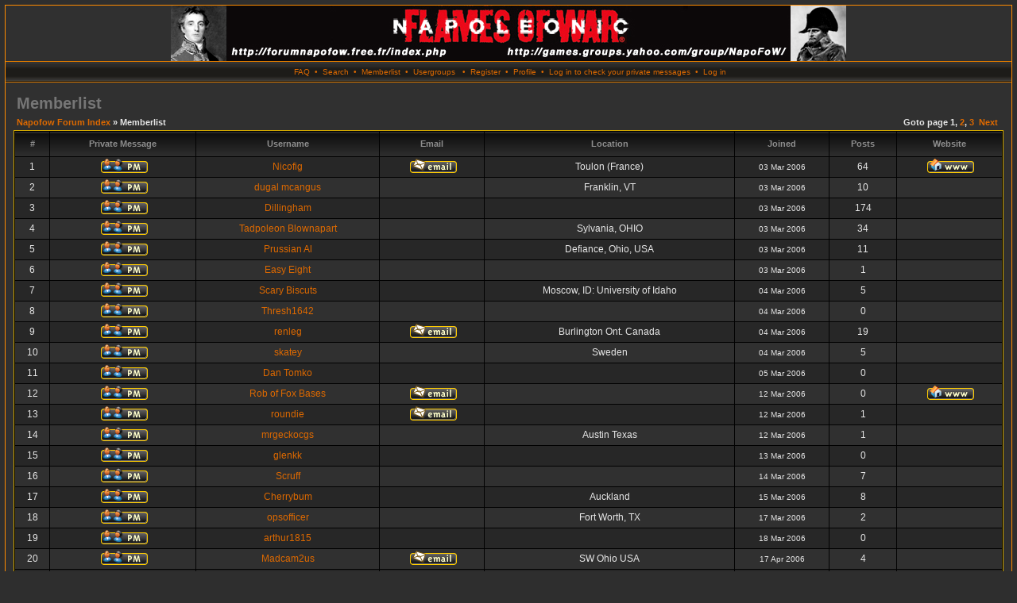

--- FILE ---
content_type: text/html
request_url: http://forumnapofow.free.fr/memberlist.php?sid=010f627107d44a97887787d1701dc290
body_size: 49463
content:
<?xml version="1.0" encoding="iso-8859-1"?>
<!DOCTYPE html PUBLIC "-//W3C//DTD XHTML 1.0 Transitional//EN" "http://www.w3.org/TR/xhtml1/DTD/xhtml1-transitional.dtd">
<html xmlns="http://www.w3.org/1999/xhtml" dir="ltr">
<head>
<meta http-equiv="Content-Type" content="text/html; charset=iso-8859-1" />
<meta http-equiv="Content-Style-Type" content="text/css" />

<link rel="top" href="./index.php?sid=8032ea1da09ef4ca94f16911fc43d8d9" title="Napofow Forum Index" />
<link rel="search" href="./search.php?sid=8032ea1da09ef4ca94f16911fc43d8d9" title="Search" />
<link rel="help" href="./faq.php?sid=8032ea1da09ef4ca94f16911fc43d8d9" title="FAQ" />
<link rel="author" href="./memberlist.php?sid=8032ea1da09ef4ca94f16911fc43d8d9" title="Memberlist" />

<title>Napofow :: Memberlist</title>
<link rel="stylesheet" href="templates/fiblack/fiblack.css" type="text/css" />
</head>
<body>
<a name="top" id="top"></a>
<table class="bodyline" width="100%" cellspacing="0" cellpadding="0" border="0">
<tr>
<td>
<table class="topbkg" width="100%" cellspacing="0" cellpadding="0" border="0">
<div align="center"><a href="index.php?sid=8032ea1da09ef4ca94f16911fc43d8d9"><img src="templates/fiblack/images/phpbb2_logo.jpg" border="0" alt="Napofow Forum Index" title="Napofow Forum Index" width="850" height="70" /></a></div>
</tr>
</table>
<table width="100%" border="0" cellspacing="0" cellpadding="2">
<tr>
<td align="center" class="topnav">&nbsp;<a href="faq.php?sid=8032ea1da09ef4ca94f16911fc43d8d9">FAQ</a>&nbsp; &#8226;&nbsp; <a href="search.php?sid=8032ea1da09ef4ca94f16911fc43d8d9">Search</a>
&nbsp;&#8226; &nbsp;<a href="memberlist.php?sid=8032ea1da09ef4ca94f16911fc43d8d9">Memberlist</a>&nbsp; &#8226;
&nbsp;<a href="groupcp.php?sid=8032ea1da09ef4ca94f16911fc43d8d9">Usergroups</a>
&nbsp; &#8226; &nbsp;<a href="profile.php?mode=register&amp;sid=8032ea1da09ef4ca94f16911fc43d8d9">Register</a>
&nbsp;&#8226; &nbsp;<a href="profile.php?mode=editprofile&amp;sid=8032ea1da09ef4ca94f16911fc43d8d9">Profile</a>&nbsp; &#8226; &nbsp;<a href="privmsg.php?folder=inbox&amp;sid=8032ea1da09ef4ca94f16911fc43d8d9">Log in to check your private messages</a>&nbsp;
&#8226; &nbsp;<a href="login.php?sid=8032ea1da09ef4ca94f16911fc43d8d9">Log in</a></td>
</tr>
</table>
<table width="100%" border="0" cellspacing="0" cellpadding="10">
<tr>
<td>
<form method="post" action="memberlist.php?sid=8032ea1da09ef4ca94f16911fc43d8d9">
<table width="100%" cellspacing="2" cellpadding="2" border="0">
<tr>
	<td colspan="2" class="maintitle">Memberlist</td>
	</tr>
<tr>
<td class="nav"><a href="index.php?sid=8032ea1da09ef4ca94f16911fc43d8d9">Napofow Forum Index</a> &raquo; Memberlist</td>
<td align="right" nowrap="nowrap" class="nav">Goto page <b>1</b>, <a href="memberlist.php?mode=joined&amp;order=ASC&amp;start=50&amp;sid=8032ea1da09ef4ca94f16911fc43d8d9">2</a>, <a href="memberlist.php?mode=joined&amp;order=ASC&amp;start=100&amp;sid=8032ea1da09ef4ca94f16911fc43d8d9">3</a>&nbsp;&nbsp;<a href="memberlist.php?mode=joined&amp;order=ASC&amp;start=50&amp;sid=8032ea1da09ef4ca94f16911fc43d8d9">Next</a>&nbsp;</td>
</tr>
</table>
<table width="100%" cellpadding="2" cellspacing="1" border="0" class="forumline">
<tr>
<th>#</th>
<th>Private Message</th>
<th>Username</th>
<th>Email</th>
<th>Location</th>
<th>Joined</th>
<th>Posts</th>
<th>Website</th>
</tr>
<tr>
<td class="row1" align="center">&nbsp;1&nbsp;</td>
<td class="row1" align="center">&nbsp;<a href="privmsg.php?mode=post&amp;u=2&amp;sid=8032ea1da09ef4ca94f16911fc43d8d9"><img src="templates/fiblack/images/lang_english/icon_pm.gif" width="59" height="18" class="imgtopic" alt="Send private message" title="Send private message" border="0" /></a>&nbsp;</td>
<td class="row1" align="center"><a href="profile.php?mode=viewprofile&amp;u=2&amp;sid=8032ea1da09ef4ca94f16911fc43d8d9">Nicofig</a></td>
<td class="row1" align="center">&nbsp;<a href="profile.php?mode=email&amp;u=2&amp;sid=8032ea1da09ef4ca94f16911fc43d8d9"><img src="templates/fiblack/images/lang_english/icon_email.gif" width="59" height="18" class="imgtopic" alt="Send e-mail" title="Send e-mail" border="0" /></a>&nbsp;</td>
<td class="row1" align="center">Toulon (France)</td>
<td class="row1" align="center"><span class="gensmall">03 Mar 2006</span></td>
<td class="row1" align="center">64</td>
<td class="row1" align="center">&nbsp;<a href="http://napofig.free.fr" target="_userwww"><img src="templates/fiblack/images/lang_english/icon_www.gif" width="59" height="18" class="imgtopic" alt="Visit poster's website" title="Visit poster's website" border="0" /></a>&nbsp;</td>
</tr>
<tr>
<td class="row2" align="center">&nbsp;2&nbsp;</td>
<td class="row2" align="center">&nbsp;<a href="privmsg.php?mode=post&amp;u=3&amp;sid=8032ea1da09ef4ca94f16911fc43d8d9"><img src="templates/fiblack/images/lang_english/icon_pm.gif" width="59" height="18" class="imgtopic" alt="Send private message" title="Send private message" border="0" /></a>&nbsp;</td>
<td class="row2" align="center"><a href="profile.php?mode=viewprofile&amp;u=3&amp;sid=8032ea1da09ef4ca94f16911fc43d8d9">dugal mcangus</a></td>
<td class="row2" align="center">&nbsp;&nbsp;&nbsp;</td>
<td class="row2" align="center">Franklin, VT</td>
<td class="row2" align="center"><span class="gensmall">03 Mar 2006</span></td>
<td class="row2" align="center">10</td>
<td class="row2" align="center">&nbsp;&nbsp;</td>
</tr>
<tr>
<td class="row1" align="center">&nbsp;3&nbsp;</td>
<td class="row1" align="center">&nbsp;<a href="privmsg.php?mode=post&amp;u=4&amp;sid=8032ea1da09ef4ca94f16911fc43d8d9"><img src="templates/fiblack/images/lang_english/icon_pm.gif" width="59" height="18" class="imgtopic" alt="Send private message" title="Send private message" border="0" /></a>&nbsp;</td>
<td class="row1" align="center"><a href="profile.php?mode=viewprofile&amp;u=4&amp;sid=8032ea1da09ef4ca94f16911fc43d8d9">Dillingham</a></td>
<td class="row1" align="center">&nbsp;&nbsp;&nbsp;</td>
<td class="row1" align="center">&nbsp;</td>
<td class="row1" align="center"><span class="gensmall">03 Mar 2006</span></td>
<td class="row1" align="center">174</td>
<td class="row1" align="center">&nbsp;&nbsp;</td>
</tr>
<tr>
<td class="row2" align="center">&nbsp;4&nbsp;</td>
<td class="row2" align="center">&nbsp;<a href="privmsg.php?mode=post&amp;u=5&amp;sid=8032ea1da09ef4ca94f16911fc43d8d9"><img src="templates/fiblack/images/lang_english/icon_pm.gif" width="59" height="18" class="imgtopic" alt="Send private message" title="Send private message" border="0" /></a>&nbsp;</td>
<td class="row2" align="center"><a href="profile.php?mode=viewprofile&amp;u=5&amp;sid=8032ea1da09ef4ca94f16911fc43d8d9">Tadpoleon Blownapart</a></td>
<td class="row2" align="center">&nbsp;&nbsp;&nbsp;</td>
<td class="row2" align="center">Sylvania, OHIO</td>
<td class="row2" align="center"><span class="gensmall">03 Mar 2006</span></td>
<td class="row2" align="center">34</td>
<td class="row2" align="center">&nbsp;&nbsp;</td>
</tr>
<tr>
<td class="row1" align="center">&nbsp;5&nbsp;</td>
<td class="row1" align="center">&nbsp;<a href="privmsg.php?mode=post&amp;u=6&amp;sid=8032ea1da09ef4ca94f16911fc43d8d9"><img src="templates/fiblack/images/lang_english/icon_pm.gif" width="59" height="18" class="imgtopic" alt="Send private message" title="Send private message" border="0" /></a>&nbsp;</td>
<td class="row1" align="center"><a href="profile.php?mode=viewprofile&amp;u=6&amp;sid=8032ea1da09ef4ca94f16911fc43d8d9">Prussian Al</a></td>
<td class="row1" align="center">&nbsp;&nbsp;&nbsp;</td>
<td class="row1" align="center">Defiance, Ohio, USA</td>
<td class="row1" align="center"><span class="gensmall">03 Mar 2006</span></td>
<td class="row1" align="center">11</td>
<td class="row1" align="center">&nbsp;&nbsp;</td>
</tr>
<tr>
<td class="row2" align="center">&nbsp;6&nbsp;</td>
<td class="row2" align="center">&nbsp;<a href="privmsg.php?mode=post&amp;u=7&amp;sid=8032ea1da09ef4ca94f16911fc43d8d9"><img src="templates/fiblack/images/lang_english/icon_pm.gif" width="59" height="18" class="imgtopic" alt="Send private message" title="Send private message" border="0" /></a>&nbsp;</td>
<td class="row2" align="center"><a href="profile.php?mode=viewprofile&amp;u=7&amp;sid=8032ea1da09ef4ca94f16911fc43d8d9">Easy Eight</a></td>
<td class="row2" align="center">&nbsp;&nbsp;&nbsp;</td>
<td class="row2" align="center">&nbsp;</td>
<td class="row2" align="center"><span class="gensmall">03 Mar 2006</span></td>
<td class="row2" align="center">1</td>
<td class="row2" align="center">&nbsp;&nbsp;</td>
</tr>
<tr>
<td class="row1" align="center">&nbsp;7&nbsp;</td>
<td class="row1" align="center">&nbsp;<a href="privmsg.php?mode=post&amp;u=8&amp;sid=8032ea1da09ef4ca94f16911fc43d8d9"><img src="templates/fiblack/images/lang_english/icon_pm.gif" width="59" height="18" class="imgtopic" alt="Send private message" title="Send private message" border="0" /></a>&nbsp;</td>
<td class="row1" align="center"><a href="profile.php?mode=viewprofile&amp;u=8&amp;sid=8032ea1da09ef4ca94f16911fc43d8d9">Scary Biscuts</a></td>
<td class="row1" align="center">&nbsp;&nbsp;&nbsp;</td>
<td class="row1" align="center">Moscow, ID: University of Idaho</td>
<td class="row1" align="center"><span class="gensmall">04 Mar 2006</span></td>
<td class="row1" align="center">5</td>
<td class="row1" align="center">&nbsp;&nbsp;</td>
</tr>
<tr>
<td class="row2" align="center">&nbsp;8&nbsp;</td>
<td class="row2" align="center">&nbsp;<a href="privmsg.php?mode=post&amp;u=9&amp;sid=8032ea1da09ef4ca94f16911fc43d8d9"><img src="templates/fiblack/images/lang_english/icon_pm.gif" width="59" height="18" class="imgtopic" alt="Send private message" title="Send private message" border="0" /></a>&nbsp;</td>
<td class="row2" align="center"><a href="profile.php?mode=viewprofile&amp;u=9&amp;sid=8032ea1da09ef4ca94f16911fc43d8d9">Thresh1642</a></td>
<td class="row2" align="center">&nbsp;&nbsp;&nbsp;</td>
<td class="row2" align="center">&nbsp;</td>
<td class="row2" align="center"><span class="gensmall">04 Mar 2006</span></td>
<td class="row2" align="center">0</td>
<td class="row2" align="center">&nbsp;&nbsp;</td>
</tr>
<tr>
<td class="row1" align="center">&nbsp;9&nbsp;</td>
<td class="row1" align="center">&nbsp;<a href="privmsg.php?mode=post&amp;u=10&amp;sid=8032ea1da09ef4ca94f16911fc43d8d9"><img src="templates/fiblack/images/lang_english/icon_pm.gif" width="59" height="18" class="imgtopic" alt="Send private message" title="Send private message" border="0" /></a>&nbsp;</td>
<td class="row1" align="center"><a href="profile.php?mode=viewprofile&amp;u=10&amp;sid=8032ea1da09ef4ca94f16911fc43d8d9">renleg</a></td>
<td class="row1" align="center">&nbsp;<a href="profile.php?mode=email&amp;u=10&amp;sid=8032ea1da09ef4ca94f16911fc43d8d9"><img src="templates/fiblack/images/lang_english/icon_email.gif" width="59" height="18" class="imgtopic" alt="Send e-mail" title="Send e-mail" border="0" /></a>&nbsp;</td>
<td class="row1" align="center">Burlington Ont. Canada</td>
<td class="row1" align="center"><span class="gensmall">04 Mar 2006</span></td>
<td class="row1" align="center">19</td>
<td class="row1" align="center">&nbsp;&nbsp;</td>
</tr>
<tr>
<td class="row2" align="center">&nbsp;10&nbsp;</td>
<td class="row2" align="center">&nbsp;<a href="privmsg.php?mode=post&amp;u=11&amp;sid=8032ea1da09ef4ca94f16911fc43d8d9"><img src="templates/fiblack/images/lang_english/icon_pm.gif" width="59" height="18" class="imgtopic" alt="Send private message" title="Send private message" border="0" /></a>&nbsp;</td>
<td class="row2" align="center"><a href="profile.php?mode=viewprofile&amp;u=11&amp;sid=8032ea1da09ef4ca94f16911fc43d8d9">skatey</a></td>
<td class="row2" align="center">&nbsp;&nbsp;&nbsp;</td>
<td class="row2" align="center">Sweden</td>
<td class="row2" align="center"><span class="gensmall">04 Mar 2006</span></td>
<td class="row2" align="center">5</td>
<td class="row2" align="center">&nbsp;&nbsp;</td>
</tr>
<tr>
<td class="row1" align="center">&nbsp;11&nbsp;</td>
<td class="row1" align="center">&nbsp;<a href="privmsg.php?mode=post&amp;u=12&amp;sid=8032ea1da09ef4ca94f16911fc43d8d9"><img src="templates/fiblack/images/lang_english/icon_pm.gif" width="59" height="18" class="imgtopic" alt="Send private message" title="Send private message" border="0" /></a>&nbsp;</td>
<td class="row1" align="center"><a href="profile.php?mode=viewprofile&amp;u=12&amp;sid=8032ea1da09ef4ca94f16911fc43d8d9">Dan Tomko</a></td>
<td class="row1" align="center">&nbsp;&nbsp;&nbsp;</td>
<td class="row1" align="center">&nbsp;</td>
<td class="row1" align="center"><span class="gensmall">05 Mar 2006</span></td>
<td class="row1" align="center">0</td>
<td class="row1" align="center">&nbsp;&nbsp;</td>
</tr>
<tr>
<td class="row2" align="center">&nbsp;12&nbsp;</td>
<td class="row2" align="center">&nbsp;<a href="privmsg.php?mode=post&amp;u=13&amp;sid=8032ea1da09ef4ca94f16911fc43d8d9"><img src="templates/fiblack/images/lang_english/icon_pm.gif" width="59" height="18" class="imgtopic" alt="Send private message" title="Send private message" border="0" /></a>&nbsp;</td>
<td class="row2" align="center"><a href="profile.php?mode=viewprofile&amp;u=13&amp;sid=8032ea1da09ef4ca94f16911fc43d8d9">Rob of Fox Bases</a></td>
<td class="row2" align="center">&nbsp;<a href="profile.php?mode=email&amp;u=13&amp;sid=8032ea1da09ef4ca94f16911fc43d8d9"><img src="templates/fiblack/images/lang_english/icon_email.gif" width="59" height="18" class="imgtopic" alt="Send e-mail" title="Send e-mail" border="0" /></a>&nbsp;</td>
<td class="row2" align="center">&nbsp;</td>
<td class="row2" align="center"><span class="gensmall">12 Mar 2006</span></td>
<td class="row2" align="center">0</td>
<td class="row2" align="center">&nbsp;<a href="http://www.foxbases.com" target="_userwww"><img src="templates/fiblack/images/lang_english/icon_www.gif" width="59" height="18" class="imgtopic" alt="Visit poster's website" title="Visit poster's website" border="0" /></a>&nbsp;</td>
</tr>
<tr>
<td class="row1" align="center">&nbsp;13&nbsp;</td>
<td class="row1" align="center">&nbsp;<a href="privmsg.php?mode=post&amp;u=14&amp;sid=8032ea1da09ef4ca94f16911fc43d8d9"><img src="templates/fiblack/images/lang_english/icon_pm.gif" width="59" height="18" class="imgtopic" alt="Send private message" title="Send private message" border="0" /></a>&nbsp;</td>
<td class="row1" align="center"><a href="profile.php?mode=viewprofile&amp;u=14&amp;sid=8032ea1da09ef4ca94f16911fc43d8d9">roundie</a></td>
<td class="row1" align="center">&nbsp;<a href="profile.php?mode=email&amp;u=14&amp;sid=8032ea1da09ef4ca94f16911fc43d8d9"><img src="templates/fiblack/images/lang_english/icon_email.gif" width="59" height="18" class="imgtopic" alt="Send e-mail" title="Send e-mail" border="0" /></a>&nbsp;</td>
<td class="row1" align="center">&nbsp;</td>
<td class="row1" align="center"><span class="gensmall">12 Mar 2006</span></td>
<td class="row1" align="center">1</td>
<td class="row1" align="center">&nbsp;&nbsp;</td>
</tr>
<tr>
<td class="row2" align="center">&nbsp;14&nbsp;</td>
<td class="row2" align="center">&nbsp;<a href="privmsg.php?mode=post&amp;u=15&amp;sid=8032ea1da09ef4ca94f16911fc43d8d9"><img src="templates/fiblack/images/lang_english/icon_pm.gif" width="59" height="18" class="imgtopic" alt="Send private message" title="Send private message" border="0" /></a>&nbsp;</td>
<td class="row2" align="center"><a href="profile.php?mode=viewprofile&amp;u=15&amp;sid=8032ea1da09ef4ca94f16911fc43d8d9">mrgeckocgs</a></td>
<td class="row2" align="center">&nbsp;&nbsp;&nbsp;</td>
<td class="row2" align="center">Austin Texas</td>
<td class="row2" align="center"><span class="gensmall">12 Mar 2006</span></td>
<td class="row2" align="center">1</td>
<td class="row2" align="center">&nbsp;&nbsp;</td>
</tr>
<tr>
<td class="row1" align="center">&nbsp;15&nbsp;</td>
<td class="row1" align="center">&nbsp;<a href="privmsg.php?mode=post&amp;u=16&amp;sid=8032ea1da09ef4ca94f16911fc43d8d9"><img src="templates/fiblack/images/lang_english/icon_pm.gif" width="59" height="18" class="imgtopic" alt="Send private message" title="Send private message" border="0" /></a>&nbsp;</td>
<td class="row1" align="center"><a href="profile.php?mode=viewprofile&amp;u=16&amp;sid=8032ea1da09ef4ca94f16911fc43d8d9">glenkk</a></td>
<td class="row1" align="center">&nbsp;&nbsp;&nbsp;</td>
<td class="row1" align="center">&nbsp;</td>
<td class="row1" align="center"><span class="gensmall">13 Mar 2006</span></td>
<td class="row1" align="center">0</td>
<td class="row1" align="center">&nbsp;&nbsp;</td>
</tr>
<tr>
<td class="row2" align="center">&nbsp;16&nbsp;</td>
<td class="row2" align="center">&nbsp;<a href="privmsg.php?mode=post&amp;u=17&amp;sid=8032ea1da09ef4ca94f16911fc43d8d9"><img src="templates/fiblack/images/lang_english/icon_pm.gif" width="59" height="18" class="imgtopic" alt="Send private message" title="Send private message" border="0" /></a>&nbsp;</td>
<td class="row2" align="center"><a href="profile.php?mode=viewprofile&amp;u=17&amp;sid=8032ea1da09ef4ca94f16911fc43d8d9">Scruff</a></td>
<td class="row2" align="center">&nbsp;&nbsp;&nbsp;</td>
<td class="row2" align="center">&nbsp;</td>
<td class="row2" align="center"><span class="gensmall">14 Mar 2006</span></td>
<td class="row2" align="center">7</td>
<td class="row2" align="center">&nbsp;&nbsp;</td>
</tr>
<tr>
<td class="row1" align="center">&nbsp;17&nbsp;</td>
<td class="row1" align="center">&nbsp;<a href="privmsg.php?mode=post&amp;u=18&amp;sid=8032ea1da09ef4ca94f16911fc43d8d9"><img src="templates/fiblack/images/lang_english/icon_pm.gif" width="59" height="18" class="imgtopic" alt="Send private message" title="Send private message" border="0" /></a>&nbsp;</td>
<td class="row1" align="center"><a href="profile.php?mode=viewprofile&amp;u=18&amp;sid=8032ea1da09ef4ca94f16911fc43d8d9">Cherrybum</a></td>
<td class="row1" align="center">&nbsp;&nbsp;&nbsp;</td>
<td class="row1" align="center">Auckland</td>
<td class="row1" align="center"><span class="gensmall">15 Mar 2006</span></td>
<td class="row1" align="center">8</td>
<td class="row1" align="center">&nbsp;&nbsp;</td>
</tr>
<tr>
<td class="row2" align="center">&nbsp;18&nbsp;</td>
<td class="row2" align="center">&nbsp;<a href="privmsg.php?mode=post&amp;u=19&amp;sid=8032ea1da09ef4ca94f16911fc43d8d9"><img src="templates/fiblack/images/lang_english/icon_pm.gif" width="59" height="18" class="imgtopic" alt="Send private message" title="Send private message" border="0" /></a>&nbsp;</td>
<td class="row2" align="center"><a href="profile.php?mode=viewprofile&amp;u=19&amp;sid=8032ea1da09ef4ca94f16911fc43d8d9">opsofficer</a></td>
<td class="row2" align="center">&nbsp;&nbsp;&nbsp;</td>
<td class="row2" align="center">Fort Worth, TX</td>
<td class="row2" align="center"><span class="gensmall">17 Mar 2006</span></td>
<td class="row2" align="center">2</td>
<td class="row2" align="center">&nbsp;&nbsp;</td>
</tr>
<tr>
<td class="row1" align="center">&nbsp;19&nbsp;</td>
<td class="row1" align="center">&nbsp;<a href="privmsg.php?mode=post&amp;u=20&amp;sid=8032ea1da09ef4ca94f16911fc43d8d9"><img src="templates/fiblack/images/lang_english/icon_pm.gif" width="59" height="18" class="imgtopic" alt="Send private message" title="Send private message" border="0" /></a>&nbsp;</td>
<td class="row1" align="center"><a href="profile.php?mode=viewprofile&amp;u=20&amp;sid=8032ea1da09ef4ca94f16911fc43d8d9">arthur1815</a></td>
<td class="row1" align="center">&nbsp;&nbsp;&nbsp;</td>
<td class="row1" align="center">&nbsp;</td>
<td class="row1" align="center"><span class="gensmall">18 Mar 2006</span></td>
<td class="row1" align="center">0</td>
<td class="row1" align="center">&nbsp;&nbsp;</td>
</tr>
<tr>
<td class="row2" align="center">&nbsp;20&nbsp;</td>
<td class="row2" align="center">&nbsp;<a href="privmsg.php?mode=post&amp;u=21&amp;sid=8032ea1da09ef4ca94f16911fc43d8d9"><img src="templates/fiblack/images/lang_english/icon_pm.gif" width="59" height="18" class="imgtopic" alt="Send private message" title="Send private message" border="0" /></a>&nbsp;</td>
<td class="row2" align="center"><a href="profile.php?mode=viewprofile&amp;u=21&amp;sid=8032ea1da09ef4ca94f16911fc43d8d9">Madcam2us</a></td>
<td class="row2" align="center">&nbsp;<a href="profile.php?mode=email&amp;u=21&amp;sid=8032ea1da09ef4ca94f16911fc43d8d9"><img src="templates/fiblack/images/lang_english/icon_email.gif" width="59" height="18" class="imgtopic" alt="Send e-mail" title="Send e-mail" border="0" /></a>&nbsp;</td>
<td class="row2" align="center">SW Ohio USA</td>
<td class="row2" align="center"><span class="gensmall">17 Apr 2006</span></td>
<td class="row2" align="center">4</td>
<td class="row2" align="center">&nbsp;&nbsp;</td>
</tr>
<tr>
<td class="row1" align="center">&nbsp;21&nbsp;</td>
<td class="row1" align="center">&nbsp;<a href="privmsg.php?mode=post&amp;u=22&amp;sid=8032ea1da09ef4ca94f16911fc43d8d9"><img src="templates/fiblack/images/lang_english/icon_pm.gif" width="59" height="18" class="imgtopic" alt="Send private message" title="Send private message" border="0" /></a>&nbsp;</td>
<td class="row1" align="center"><a href="profile.php?mode=viewprofile&amp;u=22&amp;sid=8032ea1da09ef4ca94f16911fc43d8d9">wayne</a></td>
<td class="row1" align="center">&nbsp;&nbsp;&nbsp;</td>
<td class="row1" align="center">Auckland, New Zealand</td>
<td class="row1" align="center"><span class="gensmall">25 Apr 2006</span></td>
<td class="row1" align="center">27</td>
<td class="row1" align="center">&nbsp;<a href="http://www.khanage.net.nz" target="_userwww"><img src="templates/fiblack/images/lang_english/icon_www.gif" width="59" height="18" class="imgtopic" alt="Visit poster's website" title="Visit poster's website" border="0" /></a>&nbsp;</td>
</tr>
<tr>
<td class="row2" align="center">&nbsp;22&nbsp;</td>
<td class="row2" align="center">&nbsp;<a href="privmsg.php?mode=post&amp;u=23&amp;sid=8032ea1da09ef4ca94f16911fc43d8d9"><img src="templates/fiblack/images/lang_english/icon_pm.gif" width="59" height="18" class="imgtopic" alt="Send private message" title="Send private message" border="0" /></a>&nbsp;</td>
<td class="row2" align="center"><a href="profile.php?mode=viewprofile&amp;u=23&amp;sid=8032ea1da09ef4ca94f16911fc43d8d9">Josey4u</a></td>
<td class="row2" align="center">&nbsp;&nbsp;&nbsp;</td>
<td class="row2" align="center">&nbsp;</td>
<td class="row2" align="center"><span class="gensmall">25 Apr 2006</span></td>
<td class="row2" align="center">0</td>
<td class="row2" align="center">&nbsp;&nbsp;</td>
</tr>
<tr>
<td class="row1" align="center">&nbsp;23&nbsp;</td>
<td class="row1" align="center">&nbsp;<a href="privmsg.php?mode=post&amp;u=24&amp;sid=8032ea1da09ef4ca94f16911fc43d8d9"><img src="templates/fiblack/images/lang_english/icon_pm.gif" width="59" height="18" class="imgtopic" alt="Send private message" title="Send private message" border="0" /></a>&nbsp;</td>
<td class="row1" align="center"><a href="profile.php?mode=viewprofile&amp;u=24&amp;sid=8032ea1da09ef4ca94f16911fc43d8d9">The Ox</a></td>
<td class="row1" align="center">&nbsp;&nbsp;&nbsp;</td>
<td class="row1" align="center">Auckland</td>
<td class="row1" align="center"><span class="gensmall">03 May 2006</span></td>
<td class="row1" align="center">1</td>
<td class="row1" align="center">&nbsp;&nbsp;</td>
</tr>
<tr>
<td class="row2" align="center">&nbsp;24&nbsp;</td>
<td class="row2" align="center">&nbsp;<a href="privmsg.php?mode=post&amp;u=25&amp;sid=8032ea1da09ef4ca94f16911fc43d8d9"><img src="templates/fiblack/images/lang_english/icon_pm.gif" width="59" height="18" class="imgtopic" alt="Send private message" title="Send private message" border="0" /></a>&nbsp;</td>
<td class="row2" align="center"><a href="profile.php?mode=viewprofile&amp;u=25&amp;sid=8032ea1da09ef4ca94f16911fc43d8d9">Scott Washburn</a></td>
<td class="row2" align="center">&nbsp;&nbsp;&nbsp;</td>
<td class="row2" align="center">Philadelphia, PA USA</td>
<td class="row2" align="center"><span class="gensmall">04 May 2006</span></td>
<td class="row2" align="center">3</td>
<td class="row2" align="center">&nbsp;<a href="http://www.paperterrain.com" target="_userwww"><img src="templates/fiblack/images/lang_english/icon_www.gif" width="59" height="18" class="imgtopic" alt="Visit poster's website" title="Visit poster's website" border="0" /></a>&nbsp;</td>
</tr>
<tr>
<td class="row1" align="center">&nbsp;25&nbsp;</td>
<td class="row1" align="center">&nbsp;<a href="privmsg.php?mode=post&amp;u=26&amp;sid=8032ea1da09ef4ca94f16911fc43d8d9"><img src="templates/fiblack/images/lang_english/icon_pm.gif" width="59" height="18" class="imgtopic" alt="Send private message" title="Send private message" border="0" /></a>&nbsp;</td>
<td class="row1" align="center"><a href="profile.php?mode=viewprofile&amp;u=26&amp;sid=8032ea1da09ef4ca94f16911fc43d8d9">Axolotl</a></td>
<td class="row1" align="center">&nbsp;&nbsp;&nbsp;</td>
<td class="row1" align="center">&nbsp;</td>
<td class="row1" align="center"><span class="gensmall">04 May 2006</span></td>
<td class="row1" align="center">0</td>
<td class="row1" align="center">&nbsp;&nbsp;</td>
</tr>
<tr>
<td class="row2" align="center">&nbsp;26&nbsp;</td>
<td class="row2" align="center">&nbsp;<a href="privmsg.php?mode=post&amp;u=27&amp;sid=8032ea1da09ef4ca94f16911fc43d8d9"><img src="templates/fiblack/images/lang_english/icon_pm.gif" width="59" height="18" class="imgtopic" alt="Send private message" title="Send private message" border="0" /></a>&nbsp;</td>
<td class="row2" align="center"><a href="profile.php?mode=viewprofile&amp;u=27&amp;sid=8032ea1da09ef4ca94f16911fc43d8d9">Arice J</a></td>
<td class="row2" align="center">&nbsp;&nbsp;&nbsp;</td>
<td class="row2" align="center">&nbsp;</td>
<td class="row2" align="center"><span class="gensmall">08 May 2006</span></td>
<td class="row2" align="center">9</td>
<td class="row2" align="center">&nbsp;&nbsp;</td>
</tr>
<tr>
<td class="row1" align="center">&nbsp;27&nbsp;</td>
<td class="row1" align="center">&nbsp;<a href="privmsg.php?mode=post&amp;u=28&amp;sid=8032ea1da09ef4ca94f16911fc43d8d9"><img src="templates/fiblack/images/lang_english/icon_pm.gif" width="59" height="18" class="imgtopic" alt="Send private message" title="Send private message" border="0" /></a>&nbsp;</td>
<td class="row1" align="center"><a href="profile.php?mode=viewprofile&amp;u=28&amp;sid=8032ea1da09ef4ca94f16911fc43d8d9">Matthew_Mole</a></td>
<td class="row1" align="center">&nbsp;&nbsp;&nbsp;</td>
<td class="row1" align="center">&nbsp;</td>
<td class="row1" align="center"><span class="gensmall">15 May 2006</span></td>
<td class="row1" align="center">1</td>
<td class="row1" align="center">&nbsp;&nbsp;</td>
</tr>
<tr>
<td class="row2" align="center">&nbsp;28&nbsp;</td>
<td class="row2" align="center">&nbsp;<a href="privmsg.php?mode=post&amp;u=29&amp;sid=8032ea1da09ef4ca94f16911fc43d8d9"><img src="templates/fiblack/images/lang_english/icon_pm.gif" width="59" height="18" class="imgtopic" alt="Send private message" title="Send private message" border="0" /></a>&nbsp;</td>
<td class="row2" align="center"><a href="profile.php?mode=viewprofile&amp;u=29&amp;sid=8032ea1da09ef4ca94f16911fc43d8d9">dankor01</a></td>
<td class="row2" align="center">&nbsp;&nbsp;&nbsp;</td>
<td class="row2" align="center">&nbsp;</td>
<td class="row2" align="center"><span class="gensmall">18 May 2006</span></td>
<td class="row2" align="center">0</td>
<td class="row2" align="center">&nbsp;&nbsp;</td>
</tr>
<tr>
<td class="row1" align="center">&nbsp;29&nbsp;</td>
<td class="row1" align="center">&nbsp;<a href="privmsg.php?mode=post&amp;u=30&amp;sid=8032ea1da09ef4ca94f16911fc43d8d9"><img src="templates/fiblack/images/lang_english/icon_pm.gif" width="59" height="18" class="imgtopic" alt="Send private message" title="Send private message" border="0" /></a>&nbsp;</td>
<td class="row1" align="center"><a href="profile.php?mode=viewprofile&amp;u=30&amp;sid=8032ea1da09ef4ca94f16911fc43d8d9">nick</a></td>
<td class="row1" align="center">&nbsp;&nbsp;&nbsp;</td>
<td class="row1" align="center">New Zealand</td>
<td class="row1" align="center"><span class="gensmall">23 May 2006</span></td>
<td class="row1" align="center">0</td>
<td class="row1" align="center">&nbsp;&nbsp;</td>
</tr>
<tr>
<td class="row2" align="center">&nbsp;30&nbsp;</td>
<td class="row2" align="center">&nbsp;<a href="privmsg.php?mode=post&amp;u=31&amp;sid=8032ea1da09ef4ca94f16911fc43d8d9"><img src="templates/fiblack/images/lang_english/icon_pm.gif" width="59" height="18" class="imgtopic" alt="Send private message" title="Send private message" border="0" /></a>&nbsp;</td>
<td class="row2" align="center"><a href="profile.php?mode=viewprofile&amp;u=31&amp;sid=8032ea1da09ef4ca94f16911fc43d8d9">Maldroth</a></td>
<td class="row2" align="center">&nbsp;&nbsp;&nbsp;</td>
<td class="row2" align="center">&nbsp;</td>
<td class="row2" align="center"><span class="gensmall">24 May 2006</span></td>
<td class="row2" align="center">0</td>
<td class="row2" align="center">&nbsp;&nbsp;</td>
</tr>
<tr>
<td class="row1" align="center">&nbsp;31&nbsp;</td>
<td class="row1" align="center">&nbsp;<a href="privmsg.php?mode=post&amp;u=32&amp;sid=8032ea1da09ef4ca94f16911fc43d8d9"><img src="templates/fiblack/images/lang_english/icon_pm.gif" width="59" height="18" class="imgtopic" alt="Send private message" title="Send private message" border="0" /></a>&nbsp;</td>
<td class="row1" align="center"><a href="profile.php?mode=viewprofile&amp;u=32&amp;sid=8032ea1da09ef4ca94f16911fc43d8d9">JonasB</a></td>
<td class="row1" align="center">&nbsp;&nbsp;&nbsp;</td>
<td class="row1" align="center">Oslo, Norway</td>
<td class="row1" align="center"><span class="gensmall">25 May 2006</span></td>
<td class="row1" align="center">17</td>
<td class="row1" align="center">&nbsp;&nbsp;</td>
</tr>
<tr>
<td class="row2" align="center">&nbsp;32&nbsp;</td>
<td class="row2" align="center">&nbsp;<a href="privmsg.php?mode=post&amp;u=34&amp;sid=8032ea1da09ef4ca94f16911fc43d8d9"><img src="templates/fiblack/images/lang_english/icon_pm.gif" width="59" height="18" class="imgtopic" alt="Send private message" title="Send private message" border="0" /></a>&nbsp;</td>
<td class="row2" align="center"><a href="profile.php?mode=viewprofile&amp;u=34&amp;sid=8032ea1da09ef4ca94f16911fc43d8d9">miccog</a></td>
<td class="row2" align="center">&nbsp;&nbsp;&nbsp;</td>
<td class="row2" align="center">Oz</td>
<td class="row2" align="center"><span class="gensmall">20 Jun 2006</span></td>
<td class="row2" align="center">5</td>
<td class="row2" align="center">&nbsp;&nbsp;</td>
</tr>
<tr>
<td class="row1" align="center">&nbsp;33&nbsp;</td>
<td class="row1" align="center">&nbsp;<a href="privmsg.php?mode=post&amp;u=35&amp;sid=8032ea1da09ef4ca94f16911fc43d8d9"><img src="templates/fiblack/images/lang_english/icon_pm.gif" width="59" height="18" class="imgtopic" alt="Send private message" title="Send private message" border="0" /></a>&nbsp;</td>
<td class="row1" align="center"><a href="profile.php?mode=viewprofile&amp;u=35&amp;sid=8032ea1da09ef4ca94f16911fc43d8d9">Sergyck</a></td>
<td class="row1" align="center">&nbsp;&nbsp;&nbsp;</td>
<td class="row1" align="center">&nbsp;</td>
<td class="row1" align="center"><span class="gensmall">20 Jun 2006</span></td>
<td class="row1" align="center">1</td>
<td class="row1" align="center">&nbsp;&nbsp;</td>
</tr>
<tr>
<td class="row2" align="center">&nbsp;34&nbsp;</td>
<td class="row2" align="center">&nbsp;<a href="privmsg.php?mode=post&amp;u=36&amp;sid=8032ea1da09ef4ca94f16911fc43d8d9"><img src="templates/fiblack/images/lang_english/icon_pm.gif" width="59" height="18" class="imgtopic" alt="Send private message" title="Send private message" border="0" /></a>&nbsp;</td>
<td class="row2" align="center"><a href="profile.php?mode=viewprofile&amp;u=36&amp;sid=8032ea1da09ef4ca94f16911fc43d8d9">winterhorse</a></td>
<td class="row2" align="center">&nbsp;&nbsp;&nbsp;</td>
<td class="row2" align="center">Colorado Springs</td>
<td class="row2" align="center"><span class="gensmall">20 Jun 2006</span></td>
<td class="row2" align="center">2</td>
<td class="row2" align="center">&nbsp;&nbsp;</td>
</tr>
<tr>
<td class="row1" align="center">&nbsp;35&nbsp;</td>
<td class="row1" align="center">&nbsp;<a href="privmsg.php?mode=post&amp;u=37&amp;sid=8032ea1da09ef4ca94f16911fc43d8d9"><img src="templates/fiblack/images/lang_english/icon_pm.gif" width="59" height="18" class="imgtopic" alt="Send private message" title="Send private message" border="0" /></a>&nbsp;</td>
<td class="row1" align="center"><a href="profile.php?mode=viewprofile&amp;u=37&amp;sid=8032ea1da09ef4ca94f16911fc43d8d9">General Mayhem</a></td>
<td class="row1" align="center">&nbsp;<a href="profile.php?mode=email&amp;u=37&amp;sid=8032ea1da09ef4ca94f16911fc43d8d9"><img src="templates/fiblack/images/lang_english/icon_email.gif" width="59" height="18" class="imgtopic" alt="Send e-mail" title="Send e-mail" border="0" /></a>&nbsp;</td>
<td class="row1" align="center">&nbsp;</td>
<td class="row1" align="center"><span class="gensmall">20 Jun 2006</span></td>
<td class="row1" align="center">0</td>
<td class="row1" align="center">&nbsp;&nbsp;</td>
</tr>
<tr>
<td class="row2" align="center">&nbsp;36&nbsp;</td>
<td class="row2" align="center">&nbsp;<a href="privmsg.php?mode=post&amp;u=39&amp;sid=8032ea1da09ef4ca94f16911fc43d8d9"><img src="templates/fiblack/images/lang_english/icon_pm.gif" width="59" height="18" class="imgtopic" alt="Send private message" title="Send private message" border="0" /></a>&nbsp;</td>
<td class="row2" align="center"><a href="profile.php?mode=viewprofile&amp;u=39&amp;sid=8032ea1da09ef4ca94f16911fc43d8d9">Darilian</a></td>
<td class="row2" align="center">&nbsp;&nbsp;&nbsp;</td>
<td class="row2" align="center">&nbsp;</td>
<td class="row2" align="center"><span class="gensmall">21 Jun 2006</span></td>
<td class="row2" align="center">1</td>
<td class="row2" align="center">&nbsp;&nbsp;</td>
</tr>
<tr>
<td class="row1" align="center">&nbsp;37&nbsp;</td>
<td class="row1" align="center">&nbsp;<a href="privmsg.php?mode=post&amp;u=40&amp;sid=8032ea1da09ef4ca94f16911fc43d8d9"><img src="templates/fiblack/images/lang_english/icon_pm.gif" width="59" height="18" class="imgtopic" alt="Send private message" title="Send private message" border="0" /></a>&nbsp;</td>
<td class="row1" align="center"><a href="profile.php?mode=viewprofile&amp;u=40&amp;sid=8032ea1da09ef4ca94f16911fc43d8d9">BuckGordon</a></td>
<td class="row1" align="center">&nbsp;&nbsp;&nbsp;</td>
<td class="row1" align="center">Tucson AZ, USA</td>
<td class="row1" align="center"><span class="gensmall">21 Jun 2006</span></td>
<td class="row1" align="center">1</td>
<td class="row1" align="center">&nbsp;&nbsp;</td>
</tr>
<tr>
<td class="row2" align="center">&nbsp;38&nbsp;</td>
<td class="row2" align="center">&nbsp;<a href="privmsg.php?mode=post&amp;u=41&amp;sid=8032ea1da09ef4ca94f16911fc43d8d9"><img src="templates/fiblack/images/lang_english/icon_pm.gif" width="59" height="18" class="imgtopic" alt="Send private message" title="Send private message" border="0" /></a>&nbsp;</td>
<td class="row2" align="center"><a href="profile.php?mode=viewprofile&amp;u=41&amp;sid=8032ea1da09ef4ca94f16911fc43d8d9">O'Flaherty</a></td>
<td class="row2" align="center">&nbsp;&nbsp;&nbsp;</td>
<td class="row2" align="center">Phoenix, AZ</td>
<td class="row2" align="center"><span class="gensmall">23 Jun 2006</span></td>
<td class="row2" align="center">0</td>
<td class="row2" align="center">&nbsp;&nbsp;</td>
</tr>
<tr>
<td class="row1" align="center">&nbsp;39&nbsp;</td>
<td class="row1" align="center">&nbsp;<a href="privmsg.php?mode=post&amp;u=42&amp;sid=8032ea1da09ef4ca94f16911fc43d8d9"><img src="templates/fiblack/images/lang_english/icon_pm.gif" width="59" height="18" class="imgtopic" alt="Send private message" title="Send private message" border="0" /></a>&nbsp;</td>
<td class="row1" align="center"><a href="profile.php?mode=viewprofile&amp;u=42&amp;sid=8032ea1da09ef4ca94f16911fc43d8d9">JodiSP</a></td>
<td class="row1" align="center">&nbsp;&nbsp;&nbsp;</td>
<td class="row1" align="center">&nbsp;</td>
<td class="row1" align="center"><span class="gensmall">23 Jun 2006</span></td>
<td class="row1" align="center">0</td>
<td class="row1" align="center">&nbsp;&nbsp;</td>
</tr>
<tr>
<td class="row2" align="center">&nbsp;40&nbsp;</td>
<td class="row2" align="center">&nbsp;<a href="privmsg.php?mode=post&amp;u=45&amp;sid=8032ea1da09ef4ca94f16911fc43d8d9"><img src="templates/fiblack/images/lang_english/icon_pm.gif" width="59" height="18" class="imgtopic" alt="Send private message" title="Send private message" border="0" /></a>&nbsp;</td>
<td class="row2" align="center"><a href="profile.php?mode=viewprofile&amp;u=45&amp;sid=8032ea1da09ef4ca94f16911fc43d8d9">Tom the impaler</a></td>
<td class="row2" align="center">&nbsp;&nbsp;&nbsp;</td>
<td class="row2" align="center">&nbsp;</td>
<td class="row2" align="center"><span class="gensmall">02 Jul 2006</span></td>
<td class="row2" align="center">0</td>
<td class="row2" align="center">&nbsp;&nbsp;</td>
</tr>
<tr>
<td class="row1" align="center">&nbsp;41&nbsp;</td>
<td class="row1" align="center">&nbsp;<a href="privmsg.php?mode=post&amp;u=46&amp;sid=8032ea1da09ef4ca94f16911fc43d8d9"><img src="templates/fiblack/images/lang_english/icon_pm.gif" width="59" height="18" class="imgtopic" alt="Send private message" title="Send private message" border="0" /></a>&nbsp;</td>
<td class="row1" align="center"><a href="profile.php?mode=viewprofile&amp;u=46&amp;sid=8032ea1da09ef4ca94f16911fc43d8d9">oz_mike</a></td>
<td class="row1" align="center">&nbsp;&nbsp;&nbsp;</td>
<td class="row1" align="center">Gawler, South Australia</td>
<td class="row1" align="center"><span class="gensmall">06 Jul 2006</span></td>
<td class="row1" align="center">0</td>
<td class="row1" align="center">&nbsp;&nbsp;</td>
</tr>
<tr>
<td class="row2" align="center">&nbsp;42&nbsp;</td>
<td class="row2" align="center">&nbsp;<a href="privmsg.php?mode=post&amp;u=47&amp;sid=8032ea1da09ef4ca94f16911fc43d8d9"><img src="templates/fiblack/images/lang_english/icon_pm.gif" width="59" height="18" class="imgtopic" alt="Send private message" title="Send private message" border="0" /></a>&nbsp;</td>
<td class="row2" align="center"><a href="profile.php?mode=viewprofile&amp;u=47&amp;sid=8032ea1da09ef4ca94f16911fc43d8d9">MaxxVane</a></td>
<td class="row2" align="center">&nbsp;&nbsp;&nbsp;</td>
<td class="row2" align="center">&nbsp;</td>
<td class="row2" align="center"><span class="gensmall">07 Jul 2006</span></td>
<td class="row2" align="center">0</td>
<td class="row2" align="center">&nbsp;&nbsp;</td>
</tr>
<tr>
<td class="row1" align="center">&nbsp;43&nbsp;</td>
<td class="row1" align="center">&nbsp;<a href="privmsg.php?mode=post&amp;u=48&amp;sid=8032ea1da09ef4ca94f16911fc43d8d9"><img src="templates/fiblack/images/lang_english/icon_pm.gif" width="59" height="18" class="imgtopic" alt="Send private message" title="Send private message" border="0" /></a>&nbsp;</td>
<td class="row1" align="center"><a href="profile.php?mode=viewprofile&amp;u=48&amp;sid=8032ea1da09ef4ca94f16911fc43d8d9">gdefoix</a></td>
<td class="row1" align="center">&nbsp;&nbsp;&nbsp;</td>
<td class="row1" align="center">&nbsp;</td>
<td class="row1" align="center"><span class="gensmall">11 Jul 2006</span></td>
<td class="row1" align="center">0</td>
<td class="row1" align="center">&nbsp;&nbsp;</td>
</tr>
<tr>
<td class="row2" align="center">&nbsp;44&nbsp;</td>
<td class="row2" align="center">&nbsp;<a href="privmsg.php?mode=post&amp;u=49&amp;sid=8032ea1da09ef4ca94f16911fc43d8d9"><img src="templates/fiblack/images/lang_english/icon_pm.gif" width="59" height="18" class="imgtopic" alt="Send private message" title="Send private message" border="0" /></a>&nbsp;</td>
<td class="row2" align="center"><a href="profile.php?mode=viewprofile&amp;u=49&amp;sid=8032ea1da09ef4ca94f16911fc43d8d9">Wellington</a></td>
<td class="row2" align="center">&nbsp;<a href="profile.php?mode=email&amp;u=49&amp;sid=8032ea1da09ef4ca94f16911fc43d8d9"><img src="templates/fiblack/images/lang_english/icon_email.gif" width="59" height="18" class="imgtopic" alt="Send e-mail" title="Send e-mail" border="0" /></a>&nbsp;</td>
<td class="row2" align="center">Washington</td>
<td class="row2" align="center"><span class="gensmall">17 Jul 2006</span></td>
<td class="row2" align="center">55</td>
<td class="row2" align="center">&nbsp;&nbsp;</td>
</tr>
<tr>
<td class="row1" align="center">&nbsp;45&nbsp;</td>
<td class="row1" align="center">&nbsp;<a href="privmsg.php?mode=post&amp;u=50&amp;sid=8032ea1da09ef4ca94f16911fc43d8d9"><img src="templates/fiblack/images/lang_english/icon_pm.gif" width="59" height="18" class="imgtopic" alt="Send private message" title="Send private message" border="0" /></a>&nbsp;</td>
<td class="row1" align="center"><a href="profile.php?mode=viewprofile&amp;u=50&amp;sid=8032ea1da09ef4ca94f16911fc43d8d9">Synicbast</a></td>
<td class="row1" align="center">&nbsp;&nbsp;&nbsp;</td>
<td class="row1" align="center">&nbsp;</td>
<td class="row1" align="center"><span class="gensmall">18 Jul 2006</span></td>
<td class="row1" align="center">2</td>
<td class="row1" align="center">&nbsp;&nbsp;</td>
</tr>
<tr>
<td class="row2" align="center">&nbsp;46&nbsp;</td>
<td class="row2" align="center">&nbsp;<a href="privmsg.php?mode=post&amp;u=51&amp;sid=8032ea1da09ef4ca94f16911fc43d8d9"><img src="templates/fiblack/images/lang_english/icon_pm.gif" width="59" height="18" class="imgtopic" alt="Send private message" title="Send private message" border="0" /></a>&nbsp;</td>
<td class="row2" align="center"><a href="profile.php?mode=viewprofile&amp;u=51&amp;sid=8032ea1da09ef4ca94f16911fc43d8d9">nhagash</a></td>
<td class="row2" align="center">&nbsp;&nbsp;&nbsp;</td>
<td class="row2" align="center">&nbsp;</td>
<td class="row2" align="center"><span class="gensmall">18 Jul 2006</span></td>
<td class="row2" align="center">0</td>
<td class="row2" align="center">&nbsp;&nbsp;</td>
</tr>
<tr>
<td class="row1" align="center">&nbsp;47&nbsp;</td>
<td class="row1" align="center">&nbsp;<a href="privmsg.php?mode=post&amp;u=54&amp;sid=8032ea1da09ef4ca94f16911fc43d8d9"><img src="templates/fiblack/images/lang_english/icon_pm.gif" width="59" height="18" class="imgtopic" alt="Send private message" title="Send private message" border="0" /></a>&nbsp;</td>
<td class="row1" align="center"><a href="profile.php?mode=viewprofile&amp;u=54&amp;sid=8032ea1da09ef4ca94f16911fc43d8d9">BenS</a></td>
<td class="row1" align="center">&nbsp;&nbsp;&nbsp;</td>
<td class="row1" align="center">Newtown, Sydney, Australia</td>
<td class="row1" align="center"><span class="gensmall">18 Aug 2006</span></td>
<td class="row1" align="center">23</td>
<td class="row1" align="center">&nbsp;&nbsp;</td>
</tr>
<tr>
<td class="row2" align="center">&nbsp;48&nbsp;</td>
<td class="row2" align="center">&nbsp;<a href="privmsg.php?mode=post&amp;u=55&amp;sid=8032ea1da09ef4ca94f16911fc43d8d9"><img src="templates/fiblack/images/lang_english/icon_pm.gif" width="59" height="18" class="imgtopic" alt="Send private message" title="Send private message" border="0" /></a>&nbsp;</td>
<td class="row2" align="center"><a href="profile.php?mode=viewprofile&amp;u=55&amp;sid=8032ea1da09ef4ca94f16911fc43d8d9">MParrott</a></td>
<td class="row2" align="center">&nbsp;&nbsp;&nbsp;</td>
<td class="row2" align="center">Monee, IL, USA</td>
<td class="row2" align="center"><span class="gensmall">02 Sep 2006</span></td>
<td class="row2" align="center">0</td>
<td class="row2" align="center">&nbsp;&nbsp;</td>
</tr>
<tr>
<td class="row1" align="center">&nbsp;49&nbsp;</td>
<td class="row1" align="center">&nbsp;<a href="privmsg.php?mode=post&amp;u=56&amp;sid=8032ea1da09ef4ca94f16911fc43d8d9"><img src="templates/fiblack/images/lang_english/icon_pm.gif" width="59" height="18" class="imgtopic" alt="Send private message" title="Send private message" border="0" /></a>&nbsp;</td>
<td class="row1" align="center"><a href="profile.php?mode=viewprofile&amp;u=56&amp;sid=8032ea1da09ef4ca94f16911fc43d8d9">mpa541</a></td>
<td class="row1" align="center">&nbsp;&nbsp;&nbsp;</td>
<td class="row1" align="center">Victoria, Australia</td>
<td class="row1" align="center"><span class="gensmall">18 Sep 2006</span></td>
<td class="row1" align="center">4</td>
<td class="row1" align="center">&nbsp;<a href="http://www.battlefieldaccessories.com.au" target="_userwww"><img src="templates/fiblack/images/lang_english/icon_www.gif" width="59" height="18" class="imgtopic" alt="Visit poster's website" title="Visit poster's website" border="0" /></a>&nbsp;</td>
</tr>
<tr>
<td class="row2" align="center">&nbsp;50&nbsp;</td>
<td class="row2" align="center">&nbsp;<a href="privmsg.php?mode=post&amp;u=57&amp;sid=8032ea1da09ef4ca94f16911fc43d8d9"><img src="templates/fiblack/images/lang_english/icon_pm.gif" width="59" height="18" class="imgtopic" alt="Send private message" title="Send private message" border="0" /></a>&nbsp;</td>
<td class="row2" align="center"><a href="profile.php?mode=viewprofile&amp;u=57&amp;sid=8032ea1da09ef4ca94f16911fc43d8d9">Rivers</a></td>
<td class="row2" align="center">&nbsp;&nbsp;&nbsp;</td>
<td class="row2" align="center">New Jersey, USA</td>
<td class="row2" align="center"><span class="gensmall">27 Sep 2006</span></td>
<td class="row2" align="center">1</td>
<td class="row2" align="center">&nbsp;&nbsp;</td>
</tr>
<tr align="center">
<td class="cat" colspan="8">
<table border="0" cellspacing="0" cellpadding="0">
<tr>
<td class="gensmall">Select sort method:&nbsp;</td>
<td><select name="mode"><option value="joined" selected="selected">Joined Date</option><option value="username">Username</option><option value="location">Location</option><option value="posts">Total posts</option><option value="email">Email</option><option value="website">Website</option><option value="topten">Top Ten Posters</option></select>&nbsp;&nbsp;</td>
<td class="gensmall">Order:&nbsp;</td>
<td><select name="order"><option value="ASC" selected="selected">Ascending</option><option value="DESC">Descending</option></select>&nbsp;</td>
<td><input type="submit" name="submit" value="Sort" class="catbutton" /></td>
</tr>
</table>
</td>
</tr>
</table>
<table width="100%" cellspacing="2" cellpadding="2" border="0">
<tr>
<td class="nav"><a href="index.php?sid=8032ea1da09ef4ca94f16911fc43d8d9">Napofow Forum Index</a> &raquo; Memberlist</td>
<td align="right" nowrap="nowrap" class="nav">Goto page <b>1</b>, <a href="memberlist.php?mode=joined&amp;order=ASC&amp;start=50&amp;sid=8032ea1da09ef4ca94f16911fc43d8d9">2</a>, <a href="memberlist.php?mode=joined&amp;order=ASC&amp;start=100&amp;sid=8032ea1da09ef4ca94f16911fc43d8d9">3</a>&nbsp;&nbsp;<a href="memberlist.php?mode=joined&amp;order=ASC&amp;start=50&amp;sid=8032ea1da09ef4ca94f16911fc43d8d9">Next</a>&nbsp;</td>
</tr>
</table>
</form>
<table width="100%" cellspacing="2" cellpadding="2" border="0">
<tr>
	<td><br /><form method="get" name="jumpbox" action="viewforum.php?sid=8032ea1da09ef4ca94f16911fc43d8d9" onsubmit="if(document.jumpbox.f.value == -1){return false;}"><table cellspacing="0" cellpadding="0" border="0">
<tr>
<td class="gensmall" nowrap="nowrap">&nbsp;Jump to:&nbsp;</td>
<td><select name="f" onchange="if(this.options[this.selectedIndex].value != -1){ forms['jumpbox'].submit() }"><option value="-1">Select a forum</option><option value="-1">&nbsp;</option><option value="-1">Napoleonic Flames of War</option><option value="-1">----------------</option><option value="1">Core Rules</option><option value="2">Pre-1805 Lists Discussion</option><option value="3">1805-1812 Lists Discussion</option><option value="4">Post-1812 Army lists Discussion</option><option value="14">Orders of Battle</option><option value="11">Tactics</option><option value="5">Canon Musket and Sword</option><option value="6">Battle Reports</option><option value="-1">&nbsp;</option><option value="-1">Modelling and Painting</option><option value="-1">----------------</option><option value="7">Modelling and Painting</option><option value="8">Gallery</option><option value="-1">&nbsp;</option><option value="-1">Trades and Sales</option><option value="-1">----------------</option><option value="15">Trades and Sales</option><option value="-1">&nbsp;</option><option value="-1">History</option><option value="-1">----------------</option><option value="9">Armies</option><option value="10">Battles</option><option value="-1">&nbsp;</option><option value="-1">Forum</option><option value="-1">----------------</option><option value="12">Suggestions</option><option value="13">Bugs</option><option value="16">The Baggage Train</option></select><input type="hidden" name="sid" value="8032ea1da09ef4ca94f16911fc43d8d9" />&nbsp;</td>
<td><input type="submit" value="Go" class="catbutton" />
</td>
</tr>
</table>
</form>

</td>
	</tr>
</table>
<div align="center" class="gensmall"><br /><br />
<!--
We request you retain the full copyright notice below including the link to www.phpbb.com.
This not only gives respect to the large amount of time given freely by the developers
but also helps build interest, traffic and use of phpBB 2.0. If you cannot (for good
reason) retain the full copyright we request you at least leave in place the
Powered by phpBB  line, with phpBB linked to www.phpbb.com. If you refuse
to include even this then support on our forums may be affected.

The phpBB Group : 2002
// -->
Powered by <a href="http://www.phpbb.com/" target="_phpbb">phpBB</a> &copy; 2001, 2005 phpBB Group :: FI Theme ::
All times are GMT<br />
</div>
<a name="bot" id="bot"></a></td></tr></table></td></tr></table>
</body>
</html>
